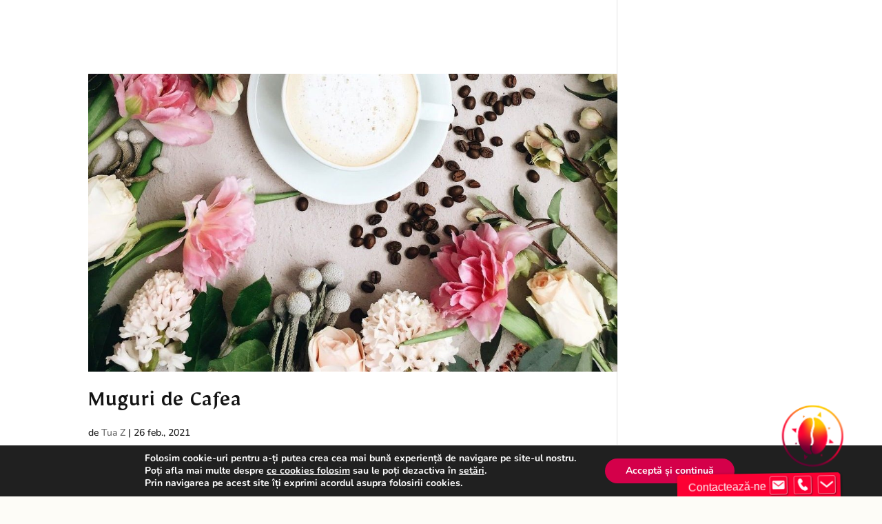

--- FILE ---
content_type: text/plain
request_url: https://www.google-analytics.com/j/collect?v=1&_v=j102&a=57278858&t=pageview&_s=1&dl=https%3A%2F%2Fcoffeequest.ro%2Fproject_category%2Fmuguri-de-cafea%2F&ul=en-us%40posix&dt=muguri%20de%20cafea%20%7C%20Coffee%20Quest&sr=1280x720&vp=1280x720&_u=IEBAAEABAAAAACAAI~&jid=24208888&gjid=1769815766&cid=812204618.1768979875&tid=UA-101558344-1&_gid=1983249766.1768979875&_r=1&_slc=1&z=1561601088
body_size: -450
content:
2,cG-7TJCP72ZTQ